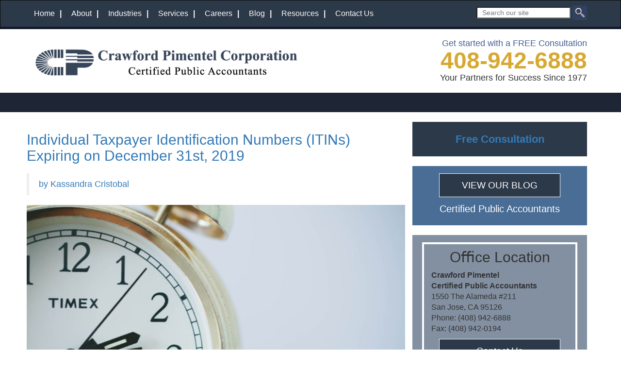

--- FILE ---
content_type: text/html; charset=UTF-8
request_url: https://www.crawfordpimentel.com/tag/identification-number/
body_size: 10890
content:
<!DOCTYPE html>

<!--[if IE 7]>

<html class="ie ie7" lang="en-US">

<![endif]-->

<!--[if IE 8]>

<html class="ie ie8" lang="en-US">

<![endif]-->

<!--[if !(IE 7) & !(IE 8)]><!-->

<html lang="en-US">

    <!--<![endif]-->

    <head>

        <meta charset="UTF-8">

        <meta name="viewport" content="width=device-width">

        <title>Identification Number Archives - Crawford Pimentel Corporation</title>

        <link rel="profile" href="http://gmpg.org/xfn/11">

        <link rel="pingback" href="https://www.crawfordpimentel.com/xmlrpc.php">	
<script src="//ajax.googleapis.com/ajax/libs/jquery/2.2.0/jquery.min.js"></script>
<meta name="viewport" content="width=device-width, initial-scale=1">
	<script>
  $(function() {
    $('a[href*="#"]:not([href="#"])').click(function() {
      if (location.pathname.replace(/^\//,'') == this.pathname.replace(/^\//,'') && location.hostname == this.hostname) {
        var target = $(this.hash);
        target = target.length ? target : $('[name=' + this.hash.slice(1) +']');
        if (target.length) {
          $('html, body').animate({
            scrollTop: target.offset().top
          }, 1000);
          return false;
        }
      }
    });
  });
	</script>
<script>
 
$(document).ready(function(){
    $("#subclick").click(function(){
        $(".subclick-con").slideToggle();
    });

 $("#subclick1").click(function(){
        $(".resume").slideToggle();
    });

});

</script>


        <meta name='robots' content='index, follow, max-image-preview:large, max-snippet:-1, max-video-preview:-1' />

	<!-- This site is optimized with the Yoast SEO plugin v19.14 - https://yoast.com/wordpress/plugins/seo/ -->
	<link rel="canonical" href="https://www.crawfordpimentel.com/tag/identification-number/" />
	<meta property="og:locale" content="en_US" />
	<meta property="og:type" content="article" />
	<meta property="og:title" content="Identification Number Archives - Crawford Pimentel Corporation" />
	<meta property="og:url" content="https://www.crawfordpimentel.com/tag/identification-number/" />
	<meta property="og:site_name" content="Crawford Pimentel Corporation" />
	<meta name="twitter:card" content="summary_large_image" />
	<meta name="twitter:site" content="@cpcoCPA" />
	<script type="application/ld+json" class="yoast-schema-graph">{"@context":"https://schema.org","@graph":[{"@type":"CollectionPage","@id":"https://www.crawfordpimentel.com/tag/identification-number/","url":"https://www.crawfordpimentel.com/tag/identification-number/","name":"Identification Number Archives - Crawford Pimentel Corporation","isPartOf":{"@id":"https://www.crawfordpimentel.com/#website"},"breadcrumb":{"@id":"https://www.crawfordpimentel.com/tag/identification-number/#breadcrumb"},"inLanguage":"en-US"},{"@type":"BreadcrumbList","@id":"https://www.crawfordpimentel.com/tag/identification-number/#breadcrumb","itemListElement":[{"@type":"ListItem","position":1,"name":"Home","item":"https://www.crawfordpimentel.com/"},{"@type":"ListItem","position":2,"name":"Identification Number"}]},{"@type":"WebSite","@id":"https://www.crawfordpimentel.com/#website","url":"https://www.crawfordpimentel.com/","name":"Crawford Pimentel Corporation","description":"Certified Public Accountants","publisher":{"@id":"https://www.crawfordpimentel.com/#organization"},"potentialAction":[{"@type":"SearchAction","target":{"@type":"EntryPoint","urlTemplate":"https://www.crawfordpimentel.com/?s={search_term_string}"},"query-input":"required name=search_term_string"}],"inLanguage":"en-US"},{"@type":"Organization","@id":"https://www.crawfordpimentel.com/#organization","name":"Crawford Pimentel Corporation","url":"https://www.crawfordpimentel.com/","logo":{"@type":"ImageObject","inLanguage":"en-US","@id":"https://www.crawfordpimentel.com/#/schema/logo/image/","url":"http://www.crawfordpimentel.com/wp-content/uploads/2022/12/whiteboxCP1.jpg","contentUrl":"http://www.crawfordpimentel.com/wp-content/uploads/2022/12/whiteboxCP1.jpg","width":236,"height":236,"caption":"Crawford Pimentel Corporation"},"image":{"@id":"https://www.crawfordpimentel.com/#/schema/logo/image/"},"sameAs":["https://www.facebook.com/Crawford-Pimentel-Corporation-152898611430601/","https://twitter.com/cpcoCPA"]}]}</script>
	<!-- / Yoast SEO plugin. -->


<link rel='dns-prefetch' href='//cdnjs.cloudflare.com' />
<link rel='dns-prefetch' href='//oss.maxcdn.com' />
<link rel='dns-prefetch' href='//www.googletagmanager.com' />
<link rel='dns-prefetch' href='//fonts.googleapis.com' />
<link rel='dns-prefetch' href='//maxcdn.bootstrapcdn.com' />
<link rel="alternate" type="application/rss+xml" title="Crawford Pimentel Corporation &raquo; Feed" href="https://www.crawfordpimentel.com/feed/" />
<link rel="alternate" type="application/rss+xml" title="Crawford Pimentel Corporation &raquo; Identification Number Tag Feed" href="https://www.crawfordpimentel.com/tag/identification-number/feed/" />
<script type="text/javascript">
window._wpemojiSettings = {"baseUrl":"https:\/\/s.w.org\/images\/core\/emoji\/14.0.0\/72x72\/","ext":".png","svgUrl":"https:\/\/s.w.org\/images\/core\/emoji\/14.0.0\/svg\/","svgExt":".svg","source":{"concatemoji":"https:\/\/www.crawfordpimentel.com\/wp-includes\/js\/wp-emoji-release.min.js?ver=6.2.2"}};
/*! This file is auto-generated */
!function(e,a,t){var n,r,o,i=a.createElement("canvas"),p=i.getContext&&i.getContext("2d");function s(e,t){p.clearRect(0,0,i.width,i.height),p.fillText(e,0,0);e=i.toDataURL();return p.clearRect(0,0,i.width,i.height),p.fillText(t,0,0),e===i.toDataURL()}function c(e){var t=a.createElement("script");t.src=e,t.defer=t.type="text/javascript",a.getElementsByTagName("head")[0].appendChild(t)}for(o=Array("flag","emoji"),t.supports={everything:!0,everythingExceptFlag:!0},r=0;r<o.length;r++)t.supports[o[r]]=function(e){if(p&&p.fillText)switch(p.textBaseline="top",p.font="600 32px Arial",e){case"flag":return s("\ud83c\udff3\ufe0f\u200d\u26a7\ufe0f","\ud83c\udff3\ufe0f\u200b\u26a7\ufe0f")?!1:!s("\ud83c\uddfa\ud83c\uddf3","\ud83c\uddfa\u200b\ud83c\uddf3")&&!s("\ud83c\udff4\udb40\udc67\udb40\udc62\udb40\udc65\udb40\udc6e\udb40\udc67\udb40\udc7f","\ud83c\udff4\u200b\udb40\udc67\u200b\udb40\udc62\u200b\udb40\udc65\u200b\udb40\udc6e\u200b\udb40\udc67\u200b\udb40\udc7f");case"emoji":return!s("\ud83e\udef1\ud83c\udffb\u200d\ud83e\udef2\ud83c\udfff","\ud83e\udef1\ud83c\udffb\u200b\ud83e\udef2\ud83c\udfff")}return!1}(o[r]),t.supports.everything=t.supports.everything&&t.supports[o[r]],"flag"!==o[r]&&(t.supports.everythingExceptFlag=t.supports.everythingExceptFlag&&t.supports[o[r]]);t.supports.everythingExceptFlag=t.supports.everythingExceptFlag&&!t.supports.flag,t.DOMReady=!1,t.readyCallback=function(){t.DOMReady=!0},t.supports.everything||(n=function(){t.readyCallback()},a.addEventListener?(a.addEventListener("DOMContentLoaded",n,!1),e.addEventListener("load",n,!1)):(e.attachEvent("onload",n),a.attachEvent("onreadystatechange",function(){"complete"===a.readyState&&t.readyCallback()})),(e=t.source||{}).concatemoji?c(e.concatemoji):e.wpemoji&&e.twemoji&&(c(e.twemoji),c(e.wpemoji)))}(window,document,window._wpemojiSettings);
</script>
<style type="text/css">
img.wp-smiley,
img.emoji {
	display: inline !important;
	border: none !important;
	box-shadow: none !important;
	height: 1em !important;
	width: 1em !important;
	margin: 0 0.07em !important;
	vertical-align: -0.1em !important;
	background: none !important;
	padding: 0 !important;
}
</style>
	<style id='wp-block-library-inline-css' type='text/css'>
:root{--wp-admin-theme-color:#007cba;--wp-admin-theme-color--rgb:0,124,186;--wp-admin-theme-color-darker-10:#006ba1;--wp-admin-theme-color-darker-10--rgb:0,107,161;--wp-admin-theme-color-darker-20:#005a87;--wp-admin-theme-color-darker-20--rgb:0,90,135;--wp-admin-border-width-focus:2px;--wp-block-synced-color:#7a00df;--wp-block-synced-color--rgb:122,0,223}@media (-webkit-min-device-pixel-ratio:2),(min-resolution:192dpi){:root{--wp-admin-border-width-focus:1.5px}}.wp-element-button{cursor:pointer}:root{--wp--preset--font-size--normal:16px;--wp--preset--font-size--huge:42px}:root .has-very-light-gray-background-color{background-color:#eee}:root .has-very-dark-gray-background-color{background-color:#313131}:root .has-very-light-gray-color{color:#eee}:root .has-very-dark-gray-color{color:#313131}:root .has-vivid-green-cyan-to-vivid-cyan-blue-gradient-background{background:linear-gradient(135deg,#00d084,#0693e3)}:root .has-purple-crush-gradient-background{background:linear-gradient(135deg,#34e2e4,#4721fb 50%,#ab1dfe)}:root .has-hazy-dawn-gradient-background{background:linear-gradient(135deg,#faaca8,#dad0ec)}:root .has-subdued-olive-gradient-background{background:linear-gradient(135deg,#fafae1,#67a671)}:root .has-atomic-cream-gradient-background{background:linear-gradient(135deg,#fdd79a,#004a59)}:root .has-nightshade-gradient-background{background:linear-gradient(135deg,#330968,#31cdcf)}:root .has-midnight-gradient-background{background:linear-gradient(135deg,#020381,#2874fc)}.has-regular-font-size{font-size:1em}.has-larger-font-size{font-size:2.625em}.has-normal-font-size{font-size:var(--wp--preset--font-size--normal)}.has-huge-font-size{font-size:var(--wp--preset--font-size--huge)}.has-text-align-center{text-align:center}.has-text-align-left{text-align:left}.has-text-align-right{text-align:right}#end-resizable-editor-section{display:none}.aligncenter{clear:both}.items-justified-left{justify-content:flex-start}.items-justified-center{justify-content:center}.items-justified-right{justify-content:flex-end}.items-justified-space-between{justify-content:space-between}.screen-reader-text{clip:rect(1px,1px,1px,1px);word-wrap:normal!important;border:0;-webkit-clip-path:inset(50%);clip-path:inset(50%);height:1px;margin:-1px;overflow:hidden;padding:0;position:absolute;width:1px}.screen-reader-text:focus{clip:auto!important;background-color:#ddd;-webkit-clip-path:none;clip-path:none;color:#444;display:block;font-size:1em;height:auto;left:5px;line-height:normal;padding:15px 23px 14px;text-decoration:none;top:5px;width:auto;z-index:100000}html :where(.has-border-color){border-style:solid}html :where([style*=border-top-color]){border-top-style:solid}html :where([style*=border-right-color]){border-right-style:solid}html :where([style*=border-bottom-color]){border-bottom-style:solid}html :where([style*=border-left-color]){border-left-style:solid}html :where([style*=border-width]){border-style:solid}html :where([style*=border-top-width]){border-top-style:solid}html :where([style*=border-right-width]){border-right-style:solid}html :where([style*=border-bottom-width]){border-bottom-style:solid}html :where([style*=border-left-width]){border-left-style:solid}html :where(img[class*=wp-image-]){height:auto;max-width:100%}figure{margin:0 0 1em}html :where(.is-position-sticky){--wp-admin--admin-bar--position-offset:var(--wp-admin--admin-bar--height,0px)}@media screen and (max-width:600px){html :where(.is-position-sticky){--wp-admin--admin-bar--position-offset:0px}}
</style>
<link rel='stylesheet' id='classic-theme-styles-css' href='https://www.crawfordpimentel.com/wp-includes/css/classic-themes.min.css?ver=6.2.2' type='text/css' media='all' />
<link rel='stylesheet' id='bootsstrap minified style-css' href='https://www.crawfordpimentel.com/wp-content/themes/erik/css/bootstrap.min.css?ver=6.2.2' type='text/css' media='all' />
<link rel='stylesheet' id='custom style-css' href='https://www.crawfordpimentel.com/wp-content/themes/erik/css/custom-style.css?ver=6.2.2' type='text/css' media='all' />
<link rel='stylesheet' id='google api fonts-css' href='//fonts.googleapis.com/css?family=Droid+Serif%3A400%2C700%2C700italic%2C400italic&#038;ver=6.2.2' type='text/css' media='all' />
<link rel='stylesheet' id='bootstrap font awosome-css' href='//maxcdn.bootstrapcdn.com/font-awesome/4.5.0/css/font-awesome.min.css?ver=6.2.2' type='text/css' media='all' />
<link rel='stylesheet' id='font awosome-css' href='//fonts.googleapis.com/css?family=PT+Sans%3A400%2C700&#038;ver=6.2.2' type='text/css' media='all' />
<script type='text/javascript' src='https://www.crawfordpimentel.com/wp-includes/js/jquery/jquery.min.js?ver=3.6.4' id='jquery-core-js'></script>
<script type='text/javascript' src='https://www.crawfordpimentel.com/wp-includes/js/jquery/jquery-migrate.min.js?ver=3.4.0' id='jquery-migrate-js'></script>
<script type='text/javascript' src='https://www.crawfordpimentel.com/wp-content/themes/erik/js/bootstrap.min.js?ver=6.2.2' id='jquery bootstrap minified-js'></script>
<script type='text/javascript' src='//cdnjs.cloudflare.com/ajax/libs/bootstrap-select/1.10.0/js/bootstrap-select.min.js?ver=6.2.2' id='bootstrap select minified-js'></script>
<!--[if lt IE 9]>
<script type='text/javascript' src='https://oss.maxcdn.com/libs/html5shiv/3.7.0/html5shiv.js?ver=6.2.2' id='html5-ie-js'></script>
<![endif]-->
<!--[if lt IE 9]>
<script type='text/javascript' src='https://oss.maxcdn.com/libs/respond.js/1.4.2/respond.min.js?ver=6.2.2' id='respond-min-ie-js'></script>
<![endif]-->

<!-- Google tag (gtag.js) snippet added by Site Kit -->

<!-- Google Analytics snippet added by Site Kit -->
<script type='text/javascript' src='https://www.googletagmanager.com/gtag/js?id=GT-NB972QQZ' id='google_gtagjs-js' async></script>
<script type='text/javascript' id='google_gtagjs-js-after'>
window.dataLayer = window.dataLayer || [];function gtag(){dataLayer.push(arguments);}
gtag("set","linker",{"domains":["www.crawfordpimentel.com"]});
gtag("js", new Date());
gtag("set", "developer_id.dZTNiMT", true);
gtag("config", "GT-NB972QQZ");
</script>

<!-- End Google tag (gtag.js) snippet added by Site Kit -->
<script type='text/javascript' id='ai-js-js-extra'>
/* <![CDATA[ */
var MyAjax = {"ajaxurl":"https:\/\/www.crawfordpimentel.com\/wp-admin\/admin-ajax.php","security":"232ceba61a"};
/* ]]> */
</script>
<script type='text/javascript' src='https://www.crawfordpimentel.com/wp-content/plugins/advanced-iframe/js/ai.min.js?ver=746390' id='ai-js-js'></script>
<link rel="https://api.w.org/" href="https://www.crawfordpimentel.com/wp-json/" /><link rel="alternate" type="application/json" href="https://www.crawfordpimentel.com/wp-json/wp/v2/tags/86" /><link rel="EditURI" type="application/rsd+xml" title="RSD" href="https://www.crawfordpimentel.com/xmlrpc.php?rsd" />
<link rel="wlwmanifest" type="application/wlwmanifest+xml" href="https://www.crawfordpimentel.com/wp-includes/wlwmanifest.xml" />
<meta name="generator" content="WordPress 6.2.2" />
<meta name="generator" content="Site Kit by Google 1.128.1" /><!-- Markup (JSON-LD) structured in schema.org ver.4.8.1 START -->
<!-- Markup (JSON-LD) structured in schema.org END -->
<link rel="icon" href="https://www.crawfordpimentel.com/wp-content/uploads/2016/09/cropped-logo1-32x32.png" sizes="32x32" />
<link rel="icon" href="https://www.crawfordpimentel.com/wp-content/uploads/2016/09/cropped-logo1-192x192.png" sizes="192x192" />
<link rel="apple-touch-icon" href="https://www.crawfordpimentel.com/wp-content/uploads/2016/09/cropped-logo1-180x180.png" />
<meta name="msapplication-TileImage" content="https://www.crawfordpimentel.com/wp-content/uploads/2016/09/cropped-logo1-270x270.png" />
<style id="sccss">/* Enter Your Custom CSS Here */
.byline_wrap {  display: none;}
div.wpcf7-validation-errors, div.wpcf7-mail-sent-ok {
  color: #8290a1;
}
.scroll-part2 a {
  display: none;
}

input#searchsubmit {background:url(http://www.crawfordpimentel.com/wp-content/themes/erik/images/searchFormDesignSubmit.gif)  center 5px !important;border:none;; height:30px;  border:one; text-indent:-333px; }

#pricetbl th.lcol div {
    border-right: 3px solid #252c3a;
    padding-top: 15px;
    text-align:center;
}

#pricetbl th {
    color: white;
    background-color: #37465A;
    font-weight: normal;
    width: 25%;
    border: 7px solid #e1e1e1;
    background-image: url(http://crawfordpimentel.com/images/serviceheader.jpg);
    background-position: top left;
    text-align:center;
}

#pricetbl td .lcol {
    margin-left: 15px;
    font-size: 13px;
    border-left: 4px solid #e6e6e6;
    padding-top: 15px;
}

#pricetbl td div {
    text-align: center;
    border: 2px solid #e6e6e6;
    border-top: none;
    font-size: 16px;
    height: 60px;
    border-bottom: 4px solid #e6e6e6;
}

#pricetbl td .mcol {
    padding-top: 15px;
}

#pricetbl {margin:10px 0 20px 0;}

#pricetbl td .rcol {
    padding-top: 15px;
    margin-right: 15px;
    border-right: 4px solid #e6e6e6;
}



.resume{display:none;}
.scroll-part {
    display: none;
}

.btn-group.bootstrap-select.selectnav {
    display: none;
}
@media screen and (max-width:1200px){
.col-md-5.col-sm-5 {
    width: 65%;
}
}

@media screen and (max-width:991px){
    img.alignnone.wp-image-398.size-medium {
    width: 100%;
    height: auto;
    max-width: 200px;
}

.col-md-5.col-sm-5 {
    width: 65%;
}
.team-block p:nth-child(3) {

    padding-left: 10px;
}
.team-block p:nth-child(3) a {display:block !important;}  
  .team-block .p1 {

    padding-left: 10px;
}
.team-block .p1 a {display:block !important;}
  
}

@media screen and (max-width:991px){
    .col-md-4.col-sm-4 img  {width:100%; height:auto; max-width:200px;}}

@media screen and (max-width:420px){
    .team-block a,  .team-block img {width:100%; max-width:420px !important; border:none; margin:0 !important;;  height:auto; float:none;}
    .team-block{padding:20px;}

    }


.msHtmlOverlay h3{font-size:1.4em !important;}
.msHtmlOverlay h2{font-size:1.4em !important;}

@media screen and (max-width:768px){

    .msHtmlOverlay > div:nth-child(1) {
    display: none;
}
}</style>
    </head>



    <body class="archive tag tag-identification-number tag-86">

        <nav class="navbar navbar-inverse nav-wrapper" role="navigation">
            <div class="container">

                <div class="navbar-header">
                    <button type="button" class="navbar-toggle" data-toggle="collapse" data-target="#bs-example-navbar-collapse-1">
                        <span class="sr-only">Toggle navigation</span>
                        <span class="icon-bar"></span>
                        <span class="icon-bar"></span>
                        <span class="icon-bar"></span>
                    </button>
                    <!--<a class="navbar-brand" href="index.html">Start Bootstrap</a>-->
                    <div id="custom-search-input" class="search-header">

                        <div class="input-group">
<form role="search" method="get" id="searchform" action="https://www.crawfordpimentel.com/">
  
        <input style="padding: 0 10px" type="text" value="" name="s" id="s" placeholder="Search our site"  />

        <input type="submit" id="searchsubmit" style="background:url(https://www.crawfordpimentel.com/wp-content/themes/erik/images/searchFormDesignSubmit.gif); width:30px; " value="Search" />


</form>
                           
                        </div>






                    </div>
                </div>


                <div class="collapse navbar-collapse" id="bs-example-navbar-collapse-1">    <ul id="menu-header" class="nav navbar-nav"><li id="menu-item-3" class="menu-item menu-item-type-post_type menu-item-object-page menu-item-home menu-item-3"><a href="https://www.crawfordpimentel.com/">Home</a></li>
<li id="menu-item-156" class="menu-item menu-item-type-post_type menu-item-object-page menu-item-has-children menu-item-156"><a href="https://www.crawfordpimentel.com/about-2/">About</a>
<ul class="sub-menu">
	<li id="menu-item-36" class="menu-item menu-item-type-post_type menu-item-object-page menu-item-36"><a href="https://www.crawfordpimentel.com/meet-the-team/">Meet The Team</a></li>
</ul>
</li>
<li id="menu-item-37" class="menu-item menu-item-type-post_type menu-item-object-page menu-item-37"><a href="https://www.crawfordpimentel.com/clients/">Industries</a></li>
<li id="menu-item-103" class="menu-item menu-item-type-post_type menu-item-object-page menu-item-has-children menu-item-103"><a href="https://www.crawfordpimentel.com/services/">Services</a>
<ul class="sub-menu">
	<li id="menu-item-104" class="menu-item menu-item-type-post_type menu-item-object-page menu-item-104"><a href="https://www.crawfordpimentel.com/services/certified-public-accounting/">Certified Public Accounting</a></li>
	<li id="menu-item-105" class="menu-item menu-item-type-post_type menu-item-object-page menu-item-105"><a href="https://www.crawfordpimentel.com/services/general-ledger-accounting/">General Ledger Accounting</a></li>
	<li id="menu-item-106" class="menu-item menu-item-type-post_type menu-item-object-page menu-item-106"><a href="https://www.crawfordpimentel.com/services/information-technology-services/">Information Technology Services</a></li>
</ul>
</li>
<li id="menu-item-9119" class="menu-item menu-item-type-post_type menu-item-object-page menu-item-has-children menu-item-9119"><a href="https://www.crawfordpimentel.com/careers/">Careers</a>
<ul class="sub-menu">
	<li id="menu-item-9423" class="menu-item menu-item-type-post_type menu-item-object-page menu-item-9423"><a href="https://www.crawfordpimentel.com/careers/staff-accountant/">Staff Accountant – Hybrid</a></li>
	<li id="menu-item-9592" class="menu-item menu-item-type-post_type menu-item-object-page menu-item-9592"><a href="https://www.crawfordpimentel.com/careers/full-charge-bookkeeper/">Full Charge Bookkeeper</a></li>
</ul>
</li>
<li id="menu-item-237" class="menu-item menu-item-type-post_type menu-item-object-page current_page_parent menu-item-237"><a href="https://www.crawfordpimentel.com/blog/">Blog</a></li>
<li id="menu-item-172" class="menu-item menu-item-type-custom menu-item-object-custom menu-item-has-children menu-item-172"><a href="#">Resources</a>
<ul class="sub-menu">
	<li id="menu-item-228" class="menu-item menu-item-type-post_type menu-item-object-page menu-item-228"><a href="https://www.crawfordpimentel.com/helpful-links/">Helpful Links</a></li>
	<li id="menu-item-231" class="menu-item menu-item-type-post_type menu-item-object-page menu-item-231"><a href="https://www.crawfordpimentel.com/monthly-tax-alert/">Monthly Tax Alert</a></li>
	<li id="menu-item-230" class="menu-item menu-item-type-post_type menu-item-object-page menu-item-230"><a href="https://www.crawfordpimentel.com/tax-event-calendar/">Tax Event Calendar</a></li>
	<li id="menu-item-578" class="menu-item menu-item-type-post_type menu-item-object-page menu-item-578"><a href="https://www.crawfordpimentel.com/tax-forms-library/">Tax Forms Library</a></li>
	<li id="menu-item-229" class="menu-item menu-item-type-post_type menu-item-object-page menu-item-229"><a href="https://www.crawfordpimentel.com/calculators/">Calculators</a></li>
</ul>
</li>
<li id="menu-item-127" class="menu-item menu-item-type-post_type menu-item-object-page menu-item-127"><a href="https://www.crawfordpimentel.com/contact-us/">Contact Us</a></li>
</ul></div><script>    jQuery(document).ready(function () {        jQuery("#menu-header ul.sub-menu").each(function () {            var objAttrParent = jQuery(this).parent().find('a:first');            jQuery(objAttrParent).append('<b class="caret"></b>');            jQuery(this).removeClass('sub-menu');            jQuery(this).addClass('dropdown-menu');            var objAttr = jQuery(this).parent().find('a');            jQuery(objAttr).addClass('dropdown-toggle');            jQuery(objAttr).attr('data-toggle', 'dropdown');            jQuery(this).children().each(function () {                jQuery(this).find('a').removeAttr('data-toggle');                jQuery(this).find('a').removeClass('dropdown-toggle');            });        });    });</script>            </div>
        </nav>


       

           
               <div class="header-page-wrap">
                <div class="container">
                    <div class="caption-top">
                        <div class="row">
                            <div class="col-md-6 col-sm-6">
                                <div class="caption-left">
                                    <a href="http://www.crawfordpimentel.com"><img src="https://www.crawfordpimentel.com/wp-content/themes/erik/images/logo1.png" alt="" /></a>
                                </div>
                            </div> 
                            <div class="col-md-6 col-sm-6"> 
                                <div class="caption-right pull-right">
                                    <h3>Get started with a FREE Consultation</h3>
                                    <h1><a href="tel:408-942-6888" style="color:#d7a933; text-decoration: none; font-weight: bold;">408-942-6888</a></h1>
                                    <h4>Your Partners for Success Since 1977</h4>
                                </div>
                            </div> 
                        </div>  
                    </div>
                </div>
            </div>
            
                <div class="header-title-wrap">  
                    <div class="container">
                        <h1></h1>
                    </div>
                </div>

                    
        <div class="container">
                        <div class="row body-cont-wrapp"><div class="col-md-8 col-sm-7 col-md-push-0 ">
    <div class="row">
        <div class="right-wrapp">

             

                    
<a href="https://www.crawfordpimentel.com/blog/individual-taxpayer-identification-numbers-itins-expiring-on-december-31st-2019/"> <h2>Individual Taxpayer Identification Numbers (ITINs) Expiring on December 31st, 2019</h2></a>

<div class="post_info byline_wrap">
    <span class="author_images_wrap">
        <img alt='' src='https://secure.gravatar.com/avatar/?s=96&#038;d=mm&#038;r=g' srcset='https://secure.gravatar.com/avatar/?s=192&#038;d=mm&#038;r=g 2x' class='avatar avatar-96 photo avatar-default' height='96' width='96' loading='lazy' decoding='async'/>         
    </span>
    <span class="post-byline">Posted By CPCO | Posted on: August 23, 2019</span>
</div>
<div style="clear:both; padding:5px;"></div>

<blockquote class="wp-block-quote"><p><a href="http://www.crawfordpimentel.com/kassandra-r-cristobal/">by Kassandra Cristobal</a></p></blockquote>



<figure class="wp-block-image"><img decoding="async" width="1024" height="683" src="http://www.crawfordpimentel.com/wp-content/uploads/2019/08/sonja-langford-eIkbSc3SDtI-unsplash-1024x683.jpg" alt="" class="wp-image-2584" srcset="https://www.crawfordpimentel.com/wp-content/uploads/2019/08/sonja-langford-eIkbSc3SDtI-unsplash-1024x683.jpg 1024w, https://www.crawfordpimentel.com/wp-content/uploads/2019/08/sonja-langford-eIkbSc3SDtI-unsplash-300x200.jpg 300w, https://www.crawfordpimentel.com/wp-content/uploads/2019/08/sonja-langford-eIkbSc3SDtI-unsplash-768x512.jpg 768w" sizes="(max-width: 1024px) 100vw, 1024px" /></figure>



<p>Do you have an <strong>Individual Taxpayer Identification Number (ITIN)</strong>? If so, it may be expiring soon.</p>



<p>All ITINs not used on a federal tax return at least once in the last three years will expire on December 31, 2019. In addition, ITINS issued before 2013 with middle digits of 83, 84, 85, 86, or 87 (Example: 9XX-83-XXXX) will expire at the end of the year.  </p>



<p>The Internal Revenue Service (IRS) is encouraging taxpayers to submit their renewal applications early in order to avoid refund and processing delays in 2020. Taxpayers can renew their ITIN by completing a Federal Form W-7 and mailing it to the address listed on the form&#8217;s instructions with any required documentation. You can find the form <a href="https://www.irs.gov/forms-pubs/about-form-w-7">here</a>.</p>



<p><strong>What is an ITIN?</strong></p>



<p>An Individual Taxpayer Identification Number (ITIN) is a tax processing number assigned to individuals who do not have, or are not eligible&nbsp;to obtain, a Social Security number (SSN).  Typically, only United States citizens and those non-citizens who are authorized to work in the U.S. receive SSNs. </p>



<p><strong>For more information, visit the IRS&#8217;s Individual Taxpayer Identification Number </strong><a href="https://www.irs.gov/individuals/individual-taxpayer-identification-number"><strong>web-page</strong></a><strong>.</strong></p>



                
        </div>
    </div>
</div>

<div  class="col-md-4 col-sm-5">

    <div class="contact-wrapp">			<div class="textwidget"><p><a href="https://www.crawfordpimentel.com/free-consultation/">Free Consultation</a></p>
</div>
		</div>
    <div class="blog-link">			<div class="textwidget"><a href="//www.crawfordpimentel.com/blog/" class="vv-ew">VIEW OUR BLOG</a>
<div style="font-size:20px; padding:10px 0; color:#fff;">Certiﬁed Public Accountants</div></div>
		</div><div class="office-location">			<div class="textwidget"><h2>Oﬃce Location</h2>
<div class="lo-location">
<b>Crawford Pimentel</b><br>
<b>Certiﬁed Public Accountants</b><br>
1550 The Alameda #211<br>
San Jose, CA 95126<br>
Phone: (408) 942-6888<br>
Fax: (408) 942-0194<br>
</div>
<a href="http://www.crawfordpimentel.com/contact-us/" class="vv-ew">Contact Us</a>
</div>
		</div>
    
</div>


</div>

</div>

</div>

<div class="container">
    
        <div class="badges">
        <div class="row">
                        
        </div>
    </div>
   
    
</div>



<footer>

    <div class="container">

       
        <div class="f-left">
<!--<p>2026 Crawford Pimentel Coroporation Certiﬁed Public Accountants<br>San Jose CA CPA Firm | Design & Development By: <a href="http://www.mediasmack.com" target="_blank"><img style="max-width:100px; position: relative; top: -2px;" src="http://www.crawfordpimentel.com/wp-content/uploads/2016/10/logonew.png" alt="media smack"/></a></p>-->
<p>&copy;2026 Crawford Pimentel Corporation Certiﬁed Public Accountants<br>San Jose CA CPA Firm<br><a href="/privacy-policy/">Privacy Policy</a></p>

        </div>

    <div class="f-right">
<p>Phone: (408) 942-6888 <br>Fax: (408) 942-0194</p>

    </div>
       

    </div>
</footer>

<a style="display:none;" title="Google Analytics Alternative" href="http://clicky.com/101012089"><img alt="Google Analytics Alternative" src="//static.getclicky.com/media/links/badge.gif" border="0" /></a>
<script src="//static.getclicky.com/js" type="text/javascript"></script>
<script type="text/javascript">try{ clicky.init(101012089); }catch(e){}</script>
<noscript><p><img alt="Clicky" width="1" height="1" src="//in.getclicky.com/101012089ns.gif" /></p></noscript>
<style id='wp-block-quote-inline-css' type='text/css'>
.wp-block-quote{box-sizing:border-box;overflow-wrap:break-word}.wp-block-quote.is-large:where(:not(.is-style-plain)),.wp-block-quote.is-style-large:where(:not(.is-style-plain)){margin-bottom:1em;padding:0 1em}.wp-block-quote.is-large:where(:not(.is-style-plain)) p,.wp-block-quote.is-style-large:where(:not(.is-style-plain)) p{font-size:1.5em;font-style:italic;line-height:1.6}.wp-block-quote.is-large:where(:not(.is-style-plain)) cite,.wp-block-quote.is-large:where(:not(.is-style-plain)) footer,.wp-block-quote.is-style-large:where(:not(.is-style-plain)) cite,.wp-block-quote.is-style-large:where(:not(.is-style-plain)) footer{font-size:1.125em;text-align:right}
</style>
<style id='wp-block-image-inline-css' type='text/css'>
.wp-block-image img{height:auto;max-width:100%;vertical-align:bottom}.wp-block-image img,.wp-block-image.has-custom-border img{box-sizing:border-box}.wp-block-image.aligncenter{text-align:center}.wp-block-image.alignfull img,.wp-block-image.alignwide img{height:auto;width:100%}.wp-block-image .aligncenter,.wp-block-image .alignleft,.wp-block-image .alignright,.wp-block-image.aligncenter,.wp-block-image.alignleft,.wp-block-image.alignright{display:table}.wp-block-image .aligncenter>figcaption,.wp-block-image .alignleft>figcaption,.wp-block-image .alignright>figcaption,.wp-block-image.aligncenter>figcaption,.wp-block-image.alignleft>figcaption,.wp-block-image.alignright>figcaption{caption-side:bottom;display:table-caption}.wp-block-image .alignleft{float:left;margin:.5em 1em .5em 0}.wp-block-image .alignright{float:right;margin:.5em 0 .5em 1em}.wp-block-image .aligncenter{margin-left:auto;margin-right:auto}.wp-block-image figcaption{margin-bottom:1em;margin-top:.5em}.wp-block-image .is-style-rounded img,.wp-block-image.is-style-circle-mask img,.wp-block-image.is-style-rounded img{border-radius:9999px}@supports ((-webkit-mask-image:none) or (mask-image:none)) or (-webkit-mask-image:none){.wp-block-image.is-style-circle-mask img{border-radius:0;-webkit-mask-image:url('data:image/svg+xml;utf8,<svg viewBox="0 0 100 100" xmlns="http://www.w3.org/2000/svg"><circle cx="50" cy="50" r="50"/></svg>');mask-image:url('data:image/svg+xml;utf8,<svg viewBox="0 0 100 100" xmlns="http://www.w3.org/2000/svg"><circle cx="50" cy="50" r="50"/></svg>');mask-mode:alpha;-webkit-mask-position:center;mask-position:center;-webkit-mask-repeat:no-repeat;mask-repeat:no-repeat;-webkit-mask-size:contain;mask-size:contain}}.wp-block-image :where(.has-border-color){border-style:solid}.wp-block-image :where([style*=border-top-color]){border-top-style:solid}.wp-block-image :where([style*=border-right-color]){border-right-style:solid}.wp-block-image :where([style*=border-bottom-color]){border-bottom-style:solid}.wp-block-image :where([style*=border-left-color]){border-left-style:solid}.wp-block-image :where([style*=border-width]){border-style:solid}.wp-block-image :where([style*=border-top-width]){border-top-style:solid}.wp-block-image :where([style*=border-right-width]){border-right-style:solid}.wp-block-image :where([style*=border-bottom-width]){border-bottom-style:solid}.wp-block-image :where([style*=border-left-width]){border-left-style:solid}.wp-block-image figure{margin:0}
</style>
<style id='wp-block-paragraph-inline-css' type='text/css'>
.is-small-text{font-size:.875em}.is-regular-text{font-size:1em}.is-large-text{font-size:2.25em}.is-larger-text{font-size:3em}.has-drop-cap:not(:focus):first-letter{float:left;font-size:8.4em;font-style:normal;font-weight:100;line-height:.68;margin:.05em .1em 0 0;text-transform:uppercase}body.rtl .has-drop-cap:not(:focus):first-letter{float:none;margin-left:.1em}p.has-drop-cap.has-background{overflow:hidden}p.has-background{padding:1.25em 2.375em}:where(p.has-text-color:not(.has-link-color)) a{color:inherit}
</style>
<style id='global-styles-inline-css' type='text/css'>
body{--wp--preset--color--black: #000000;--wp--preset--color--cyan-bluish-gray: #abb8c3;--wp--preset--color--white: #ffffff;--wp--preset--color--pale-pink: #f78da7;--wp--preset--color--vivid-red: #cf2e2e;--wp--preset--color--luminous-vivid-orange: #ff6900;--wp--preset--color--luminous-vivid-amber: #fcb900;--wp--preset--color--light-green-cyan: #7bdcb5;--wp--preset--color--vivid-green-cyan: #00d084;--wp--preset--color--pale-cyan-blue: #8ed1fc;--wp--preset--color--vivid-cyan-blue: #0693e3;--wp--preset--color--vivid-purple: #9b51e0;--wp--preset--gradient--vivid-cyan-blue-to-vivid-purple: linear-gradient(135deg,rgba(6,147,227,1) 0%,rgb(155,81,224) 100%);--wp--preset--gradient--light-green-cyan-to-vivid-green-cyan: linear-gradient(135deg,rgb(122,220,180) 0%,rgb(0,208,130) 100%);--wp--preset--gradient--luminous-vivid-amber-to-luminous-vivid-orange: linear-gradient(135deg,rgba(252,185,0,1) 0%,rgba(255,105,0,1) 100%);--wp--preset--gradient--luminous-vivid-orange-to-vivid-red: linear-gradient(135deg,rgba(255,105,0,1) 0%,rgb(207,46,46) 100%);--wp--preset--gradient--very-light-gray-to-cyan-bluish-gray: linear-gradient(135deg,rgb(238,238,238) 0%,rgb(169,184,195) 100%);--wp--preset--gradient--cool-to-warm-spectrum: linear-gradient(135deg,rgb(74,234,220) 0%,rgb(151,120,209) 20%,rgb(207,42,186) 40%,rgb(238,44,130) 60%,rgb(251,105,98) 80%,rgb(254,248,76) 100%);--wp--preset--gradient--blush-light-purple: linear-gradient(135deg,rgb(255,206,236) 0%,rgb(152,150,240) 100%);--wp--preset--gradient--blush-bordeaux: linear-gradient(135deg,rgb(254,205,165) 0%,rgb(254,45,45) 50%,rgb(107,0,62) 100%);--wp--preset--gradient--luminous-dusk: linear-gradient(135deg,rgb(255,203,112) 0%,rgb(199,81,192) 50%,rgb(65,88,208) 100%);--wp--preset--gradient--pale-ocean: linear-gradient(135deg,rgb(255,245,203) 0%,rgb(182,227,212) 50%,rgb(51,167,181) 100%);--wp--preset--gradient--electric-grass: linear-gradient(135deg,rgb(202,248,128) 0%,rgb(113,206,126) 100%);--wp--preset--gradient--midnight: linear-gradient(135deg,rgb(2,3,129) 0%,rgb(40,116,252) 100%);--wp--preset--duotone--dark-grayscale: url('#wp-duotone-dark-grayscale');--wp--preset--duotone--grayscale: url('#wp-duotone-grayscale');--wp--preset--duotone--purple-yellow: url('#wp-duotone-purple-yellow');--wp--preset--duotone--blue-red: url('#wp-duotone-blue-red');--wp--preset--duotone--midnight: url('#wp-duotone-midnight');--wp--preset--duotone--magenta-yellow: url('#wp-duotone-magenta-yellow');--wp--preset--duotone--purple-green: url('#wp-duotone-purple-green');--wp--preset--duotone--blue-orange: url('#wp-duotone-blue-orange');--wp--preset--font-size--small: 13px;--wp--preset--font-size--medium: 20px;--wp--preset--font-size--large: 36px;--wp--preset--font-size--x-large: 42px;--wp--preset--spacing--20: 0.44rem;--wp--preset--spacing--30: 0.67rem;--wp--preset--spacing--40: 1rem;--wp--preset--spacing--50: 1.5rem;--wp--preset--spacing--60: 2.25rem;--wp--preset--spacing--70: 3.38rem;--wp--preset--spacing--80: 5.06rem;--wp--preset--shadow--natural: 6px 6px 9px rgba(0, 0, 0, 0.2);--wp--preset--shadow--deep: 12px 12px 50px rgba(0, 0, 0, 0.4);--wp--preset--shadow--sharp: 6px 6px 0px rgba(0, 0, 0, 0.2);--wp--preset--shadow--outlined: 6px 6px 0px -3px rgba(255, 255, 255, 1), 6px 6px rgba(0, 0, 0, 1);--wp--preset--shadow--crisp: 6px 6px 0px rgba(0, 0, 0, 1);}:where(.is-layout-flex){gap: 0.5em;}body .is-layout-flow > .alignleft{float: left;margin-inline-start: 0;margin-inline-end: 2em;}body .is-layout-flow > .alignright{float: right;margin-inline-start: 2em;margin-inline-end: 0;}body .is-layout-flow > .aligncenter{margin-left: auto !important;margin-right: auto !important;}body .is-layout-constrained > .alignleft{float: left;margin-inline-start: 0;margin-inline-end: 2em;}body .is-layout-constrained > .alignright{float: right;margin-inline-start: 2em;margin-inline-end: 0;}body .is-layout-constrained > .aligncenter{margin-left: auto !important;margin-right: auto !important;}body .is-layout-constrained > :where(:not(.alignleft):not(.alignright):not(.alignfull)){max-width: var(--wp--style--global--content-size);margin-left: auto !important;margin-right: auto !important;}body .is-layout-constrained > .alignwide{max-width: var(--wp--style--global--wide-size);}body .is-layout-flex{display: flex;}body .is-layout-flex{flex-wrap: wrap;align-items: center;}body .is-layout-flex > *{margin: 0;}:where(.wp-block-columns.is-layout-flex){gap: 2em;}.has-black-color{color: var(--wp--preset--color--black) !important;}.has-cyan-bluish-gray-color{color: var(--wp--preset--color--cyan-bluish-gray) !important;}.has-white-color{color: var(--wp--preset--color--white) !important;}.has-pale-pink-color{color: var(--wp--preset--color--pale-pink) !important;}.has-vivid-red-color{color: var(--wp--preset--color--vivid-red) !important;}.has-luminous-vivid-orange-color{color: var(--wp--preset--color--luminous-vivid-orange) !important;}.has-luminous-vivid-amber-color{color: var(--wp--preset--color--luminous-vivid-amber) !important;}.has-light-green-cyan-color{color: var(--wp--preset--color--light-green-cyan) !important;}.has-vivid-green-cyan-color{color: var(--wp--preset--color--vivid-green-cyan) !important;}.has-pale-cyan-blue-color{color: var(--wp--preset--color--pale-cyan-blue) !important;}.has-vivid-cyan-blue-color{color: var(--wp--preset--color--vivid-cyan-blue) !important;}.has-vivid-purple-color{color: var(--wp--preset--color--vivid-purple) !important;}.has-black-background-color{background-color: var(--wp--preset--color--black) !important;}.has-cyan-bluish-gray-background-color{background-color: var(--wp--preset--color--cyan-bluish-gray) !important;}.has-white-background-color{background-color: var(--wp--preset--color--white) !important;}.has-pale-pink-background-color{background-color: var(--wp--preset--color--pale-pink) !important;}.has-vivid-red-background-color{background-color: var(--wp--preset--color--vivid-red) !important;}.has-luminous-vivid-orange-background-color{background-color: var(--wp--preset--color--luminous-vivid-orange) !important;}.has-luminous-vivid-amber-background-color{background-color: var(--wp--preset--color--luminous-vivid-amber) !important;}.has-light-green-cyan-background-color{background-color: var(--wp--preset--color--light-green-cyan) !important;}.has-vivid-green-cyan-background-color{background-color: var(--wp--preset--color--vivid-green-cyan) !important;}.has-pale-cyan-blue-background-color{background-color: var(--wp--preset--color--pale-cyan-blue) !important;}.has-vivid-cyan-blue-background-color{background-color: var(--wp--preset--color--vivid-cyan-blue) !important;}.has-vivid-purple-background-color{background-color: var(--wp--preset--color--vivid-purple) !important;}.has-black-border-color{border-color: var(--wp--preset--color--black) !important;}.has-cyan-bluish-gray-border-color{border-color: var(--wp--preset--color--cyan-bluish-gray) !important;}.has-white-border-color{border-color: var(--wp--preset--color--white) !important;}.has-pale-pink-border-color{border-color: var(--wp--preset--color--pale-pink) !important;}.has-vivid-red-border-color{border-color: var(--wp--preset--color--vivid-red) !important;}.has-luminous-vivid-orange-border-color{border-color: var(--wp--preset--color--luminous-vivid-orange) !important;}.has-luminous-vivid-amber-border-color{border-color: var(--wp--preset--color--luminous-vivid-amber) !important;}.has-light-green-cyan-border-color{border-color: var(--wp--preset--color--light-green-cyan) !important;}.has-vivid-green-cyan-border-color{border-color: var(--wp--preset--color--vivid-green-cyan) !important;}.has-pale-cyan-blue-border-color{border-color: var(--wp--preset--color--pale-cyan-blue) !important;}.has-vivid-cyan-blue-border-color{border-color: var(--wp--preset--color--vivid-cyan-blue) !important;}.has-vivid-purple-border-color{border-color: var(--wp--preset--color--vivid-purple) !important;}.has-vivid-cyan-blue-to-vivid-purple-gradient-background{background: var(--wp--preset--gradient--vivid-cyan-blue-to-vivid-purple) !important;}.has-light-green-cyan-to-vivid-green-cyan-gradient-background{background: var(--wp--preset--gradient--light-green-cyan-to-vivid-green-cyan) !important;}.has-luminous-vivid-amber-to-luminous-vivid-orange-gradient-background{background: var(--wp--preset--gradient--luminous-vivid-amber-to-luminous-vivid-orange) !important;}.has-luminous-vivid-orange-to-vivid-red-gradient-background{background: var(--wp--preset--gradient--luminous-vivid-orange-to-vivid-red) !important;}.has-very-light-gray-to-cyan-bluish-gray-gradient-background{background: var(--wp--preset--gradient--very-light-gray-to-cyan-bluish-gray) !important;}.has-cool-to-warm-spectrum-gradient-background{background: var(--wp--preset--gradient--cool-to-warm-spectrum) !important;}.has-blush-light-purple-gradient-background{background: var(--wp--preset--gradient--blush-light-purple) !important;}.has-blush-bordeaux-gradient-background{background: var(--wp--preset--gradient--blush-bordeaux) !important;}.has-luminous-dusk-gradient-background{background: var(--wp--preset--gradient--luminous-dusk) !important;}.has-pale-ocean-gradient-background{background: var(--wp--preset--gradient--pale-ocean) !important;}.has-electric-grass-gradient-background{background: var(--wp--preset--gradient--electric-grass) !important;}.has-midnight-gradient-background{background: var(--wp--preset--gradient--midnight) !important;}.has-small-font-size{font-size: var(--wp--preset--font-size--small) !important;}.has-medium-font-size{font-size: var(--wp--preset--font-size--medium) !important;}.has-large-font-size{font-size: var(--wp--preset--font-size--large) !important;}.has-x-large-font-size{font-size: var(--wp--preset--font-size--x-large) !important;}
</style>

</body>

</html>

--- FILE ---
content_type: text/css
request_url: https://www.crawfordpimentel.com/wp-content/themes/erik/css/custom-style.css?ver=6.2.2
body_size: 4957
content:
html,body {height: 100%;}
body {padding-top:0px;}
.navbar-header{float:right;}
.nav-wrapper{background-color:#2c3949;
/*filter:progid:DXImageTransform.Microsoft.gradient(gradientType=0, startColorstr='#FF505C78', endColorstr='#FF324162');
background-size:100%;background-image:-webkit-gradient(linear, 50% 0%, 50% 100%, color-stop(1%, #505c78),color-stop(37%, #475572),color-stop(69%, #324162),color-stop(100%, #324162));background-image:-moz-linear-gradient(top, #505c78 1%,#475572 37%,#324162 69%,#324162 100%);background-image:-webkit-linear-gradient(top, #505c78 1%,#475572 37%,#324162 69%,#324162 100%);background-image:linear-gradient(to bottom, #505c78 1%,#475572 37%,#324162 69%,#324162 100%);*/ border-bottom:5px solid #121929; margin-bottom:0px;
-moz-border-radius:0px; -webkit-border-radius:0; border-radius:0px;}
.navbar-collapse{padding:0px;}
.navbar-inverse .navbar-nav {padding:5px 0;}
.navbar-nav > li {padding:0px; margin:0px;}
.navbar-inverse .navbar-nav > li > a{font-size:16px; color:#fff; font-family: Arial, Helvetica, sans-serif;; padding:12px 10px;}
.navbar-inverse .navbar-nav > li:first-child a{padding-left:0px;}
.navbar-inverse .navbar-nav > li > a:focus, .navbar-inverse .navbar-nav > li > a:hover{color:#d7a933;}
.navbar-inverse .navbar-nav > .open > a, .navbar-inverse .navbar-nav > .open > a:focus, .navbar-inverse .navbar-nav > .open > a:hover{
background-color:transparent;}
.navbar-inverse .navbar-nav > li > a b.caret{display:none;}
.navbar-nav > li:hover .dropdown-menu{background:rgb(241, 241, 241) none repeat scroll 0 0; padding:0px; min-width:225px;
-moz-border-box-shadow:none; -webkit-border-box-shadow:none; border-box-shadow:none;
-moz-border-radius:0px; -webkit-border-radius:0; border-radius:0px; border:0px; display:block;}
.navbar-nav > li.open > .dropdown-menu{border:1px solid red; display:none;}
.navbar-nav > li:hover .dropdown-menu > li{border-bottom: 1px solid #ddd;}
.navbar-nav > li:hover .dropdown-menu > li:last-child{border-bottom:0px;}
.navbar-nav > li:hover .dropdown-menu > li > a{font-size:16px; color:#666; font-family: Arial, Helvetica, sans-serif; padding:12px 10px;
border-left: 5px solid #475572;}
.navbar-nav > li:hover .dropdown-menu > li > a:hover{border-left: 5px solid #d7a933;}
.search-header{float:right;max-width:250px;}
.input-group{margin-top:10px;}
.input-group .form-control{border:0; -moz-border-radius:0px; -webkit-border-radius:0; border-radius:0px;
background:#324162; margin-top:0px; color:#ccc; box-shadow:none;}
.input-group .form-control:focus{box-shadow:none;}
.input-group .submit-search{background:#324162; -moz-border-radius:0px; -webkit-border-radius:0; border-radius:0px;
border:0px; margin-top:-1px; padding:9px 5px 0 0;}

header.carousel{height:auto}
header.carousel .item,
header.carousel .item.active,
header.carousel .carousel-inner {height: 100%;}
header.carousel .fill {width:100%; height:100%; background-position:center; background-size:cover;}
header.carousel .item img{width:100%;}
header.carousel .item .carousel-caption{left:40%; bottom:10px; right:0px;}
header.carousel .item .carousel-caption h2{font-size:20px; color:#fff; font-family: Arial, Helvetica, sans-serif; font-weight:400;
text-transform:uppercase; text-align:left; text-shadow:none;}
header.carousel .item .carousel-caption h2 span{color:#94a8df; font-size:18px; display:block; clear:both; text-transform:none;
font-weight:400; padding-top:5px;}

.carousel-inner .container{position:relative;}
.carousel-caption-top{position:absolute; width:100%; padding:20px 0;}
.carousel-caption-top .carousel-caption-left{display:block; clear:both; margin-left:-15px;}
header.carousel .item .carousel-caption-top .carousel-caption-left img{width:auto !important;}
.carousel-caption-top .carousel-caption-right{display:block; clear:both; padding-right:15px;}
.carousel-caption-top .carousel-caption-right h3{color:#455e95; font-family: Arial, Helvetica, sans-serif; font-weight:400; font-size:18px;
margin:0px; padding:0px;}
.carousel-caption-top .carousel-caption-right h3 span{color:#000; font-weight:700; text-transform:uppercase;}
.carousel-caption-top .carousel-caption-right h1{color:#ae8211; font-family: Arial, Helvetica, sans-serif; font-weight:400; font-size:48px;
margin:0px; padding:0px; text-align:right;}
.carousel-caption-top .carousel-caption-right h4{font-style:italic; color:#455e95;
font-family: Arial, Helvetica, sans-serif; font-weight:700; font-size:18px;
margin:0px; padding:10px 0 0; text-align:right;}

.service-main{margin:20px 0 5px; overflow:hidden;}
.service-col a{float:left; width:100%;}
.service-col a .service-wrapp{margin:0px 0 15px; padding:0px; color:#fff; border:1px solid #e3e3e3; padding:1px; min-height:110px;}
.service-col a .service-wrapp img{width:100%; height:100%;}
.service-col a .service-wrapp span{width:100%; display:block; clear:both;
background:#455e95; color:#fff; padding:5px 0; text-align:center; font-family:Arial, Helvetica, sans-serif;
font-size:14px;}
.service-col a:hover{text-decoration:none;}
.service-col a:hover img{opacity:0.6;}
.service-col a:hover span{background:#1e2537;}

.secondery-nav{margin:0px; display:none;}
.selectnav .dropdown-toggle{border:1px solid #d4d4d4;
-moz-border-radius:0px; -webkit-border-radius:0; border-radius:0px;
background:#fff; font-size:12px; font-weight:600;}
.selectnav .btn-default.active, .btn-default:active, .open > .dropdown-toggle.btn-default{box-shadow:none; border:1px solid #153d93; background:#fff;}
.secondery-nav .dropdown-menu{box-shadow:none; -moz-border-radius:0px; -webkit-border-radius:0; border-radius:0px; padding:0px;}
.selectnav .btn-default.active.focus, .btn-default.active:focus, .btn-default.active:hover, .btn-default.focus:active, .btn-default:active:focus, .btn-default:active:hover, .open > .dropdown-toggle.btn-default.focus, .open > .dropdown-toggle.btn-default:focus, .open > .dropdown-toggle.btn-default:hover
{background:#fff;}
.selectnav .dropdown-menu > li > a{padding:5px 10px; border-bottom:1px solid #d4d4d4; font-size:12px !important; font-weight:600;}
.selectnav .dropdown-menu > li:last-child a{border-bottom:0px;}
.selectnav .dropdown-menu > li > a:hover{background:#455e95; color:#fff;}

.body-cont-wrapp{margin-top:20px; margin-bottom:20px;}
.testimonial-wrapp{background-image:url(../images/testimonial-bg.jpg); background-repeat:no-repeat;
background-size:cover; background-position:center center; padding:20px 25px;}
.testimonial-wrapp h1{text-align:center; color:#fff; font-family: Arial, Helvetica, sans-serif; font-weight:400; font-size:30px; margin-bottom:30px;}
.testimonial-wrapp .carousel-inner{background:rgba(255, 255, 255, 0.8);}
.testimonial-wrapp .carousel-inner .item p{color:#000; font-family: Arial, Helvetica, sans-serif; font-weight:400; font-size:20px;
vertical-align:middle; display: table-cell; vertical-align: middle; height:380px; padding:30px;}
.testimonial-wrapp .carousel-inner .item p small{display:block; clear:both; font-style:italic; font-family:Arial, Helvetica, sans-serif; 
font-size:16px; padding:10px 0;}
.testimonial-wrapp a{width:256px; background:#00041e; color:#fff; font-family:Arial, Helvetica, sans-serif; font-weight:400; 
font-size:20px; text-align:center; display:block; clear:both; margin:15px auto 0; height:44px; line-height:44px;}
.testimonial-wrapp a i{font-size:25px; padding-left:10px;}
.testimonial-wrapp a:hover{text-decoration:none; background:#153d93;}
.cont-wrapp-inner{margin:40px 0 0;}
.cont-wrapp-inner h2{color:#002157; font-family:'PT Sans', sans-serif; font-size: 30px; font-weight: 700; margin-bottom:0px;}
.cont-wrapp-inner h3{color:#2c3949; font-family:'PT Sans', sans-serif; font-size: 30px; font-weight: 700; margin-bottom:0px;}
.cont-wrapp-inner p{font-family:Arial, Helvetica, sans-serif; color: #666666; font-size: 16px; padding:0px 0 0;}
.cont-wrapp-inner ul{padding:-5px; margin:0; list-style-type: disc;}
.cont-wrapp-inner ul li{padding-left:5px; font-family:Arial, Helvetica, sans-serif; color: #666666; font-size: 16px;
padding-bottom:8px;}
.cont-wrapp-inner ul li i{font-size:12px; color:#5795df; float:left; margin-top:4px; margin-right:10px;}
.cont-wrapp-inner p a{color:#90bfe5;}
.cont-wrapp-inner p a:hover{color:#d1e6f7}
.callOut{background:#c6d2dd; border-left:8px solid #2c3949; padding:27px 26px;color:#2c3949;font-family:Arial,Helvetica,sans-serif;font-weight:700;font-size:16px;
padding:25px 15px;}
.badges img{width:auto;}

.contact-wrapp{background:#2c3949; padding:20px 20px 10px;}
.contact-wrapp h4{margin:0px 0 14px 0; line-height:1.3; font-family:"Droid Serif",serif; font-size:22px; text-align:center; font-weight:600; color:#fff; text-transform:uppercase}
.contact-wrapp h4 span{display:block}
.contact-wrapp p{color:#fff; font-size:22px; font-weight:bold; text-align:center; font-family:Arial, Helvetica, sans-serif;}
.contact-wrapp .form-control{-moz-border-radius:0px; -webkit-border-radius:0; border-radius:0px; border:0px; margin:0px;  padding:5px 8px;
font-weight:bold; font-size:12px; font-family:Arial, Helvetica, sans-serif;}
.contact-wrapp .form-control:hover{background:#ffffcc;}
.contact-wrapp .form-control:focus{background:#ffffcc; box-shadow:none;}
.contact-wrapp .form-group{margin-bottom:10px;}
.contact-wrapp .formCheck label{font-weight:bold; font-size:12px; font-family:Arial, Helvetica, sans-serif;
color:#666666;}
.contact-wrapp .formCheck input[type=checkbox]{float:left; margin-right:5px; margin-top:2px;}
.contact-wrapp .formCheck a{color:#fff; text-decoration:underline; font-weight:bold; font-size:12px;}
.contact-wrapp .formCheck a:hover{color:#5ea6ff;}
.contact-wrapp .submit{background:#d7a933; display:block; clear:both; margin-top:10px;
-moz-border-radius:0px; -webkit-border-radius:0; border-radius:0px; border:0px; width:100%; height:63px;
 font-family:"Droid Serif",serif; font-size:22px; text-align:center; font-weight:600; color:#070502;}
.contact-wrapp .submit:hover{background:#d59f13;}

.blog-link{margin:20px 0;}
.blog-link a .blog-link-inner{background:#618dc3; padding:15px; font-family:"Droid Serif",serif; font-size:14px; text-align:center; font-weight:700; 
color:#fff; font-style:italic; text-decoration:none;}
.blog-link a:hover{text-decoration:none;}
.blog-link a .blog-link-inner{background:#618dc3; padding:15px;}
.blog-link a .blog-link-inner span{display:block;text-transform:uppercase;font-family:Arial,Helvetica,sans-serif;font-style:normal;font-weight:700;font-size:22px;border:1px solid #b0bac7;background-color:#6d7d92;*zoom:1;filter:progid:DXImageTransform.Microsoft.gradient(gradientType=1, startColorstr='#FF6D7D92', endColorstr='#FF596785');background-size:100%;background-image:-webkit-gradient(linear, 0% 100%, 100% 0%, color-stop(0%, #6d7d92),color-stop(23%, #748397),color-stop(53%, #707e96),color-stop(100%, #596785));background-image:-moz-linear-gradient(left bottom, #6d7d92 0%,#748397 23%,#707e96 53%,#596785 100%);background-image:-webkit-linear-gradient(left bottom, #6d7d92 0%,#748397 23%,#707e96 53%,#596785 100%);background-image:linear-gradient(to right top, #6d7d92 0%,#748397 23%,#707e96 53%,#596785 100%);margin:2px 22px -4px;padding:5px 0;-webkit-box-shadow:0px 4px 5px -1px rgba(0,0,0,0.75);-moz-box-shadow:0px 4px 5px -1px rgba(0,0,0,0.75);box-shadow:0px 4px 5px -1px rgba(0,0,0,0.75);
margin:10px 0;}
.blog-link a .blog-link-inner strong{display:block;text-transform:uppercase;font-family:"Droid Serif",serif;font-weight:700;font-size:27px;font-style:normal;position:relative}
.blog-link a .blog-link-inner strong:after{content:"";background-color:#596785;*zoom:1;filter:progid:DXImageTransform.Microsoft.gradient(gradientType=0, startColorstr='#FF596785', endColorstr='#FF263452'); background-size:100%;background-image:-webkit-gradient(linear, 50% 0%, 50% 100%, color-stop(0%, #596785),color-stop(49%, #596785),color-stop(49%, #263452),color-stop(100%, #263452));background-image:-moz-linear-gradient(top, #596785 0%,#596785 49%,#263452 49%,#263452 100%);background-image:-webkit-linear-gradient(top, #596785 0%,#596785 49%,#263452 49%,#263452 100%);background-image:linear-gradient(to bottom, #596785 0%,#596785 49%,#263452 49%,#263452 100%);position:absolute;width:22px;height:2px;left:7%;bottom:40%}
.blog-link a .blog-link-inner strong:before{content:"";background-color:#596785;*zoom:1;filter:progid:DXImageTransform.Microsoft.gradient(gradientType=0, startColorstr='#FF596785', endColorstr='#FF263452');background-size:100%;background-image:-webkit-gradient(linear, 50% 0%, 50% 100%, color-stop(0%, #596785),color-stop(49%, #596785),color-stop(49%, #263452),color-stop(100%, #263452));background-image:-moz-linear-gradient(top, #596785 0%,#596785 49%,#263452 49%,#263452 100%);background-image:-webkit-linear-gradient(top, #596785 0%,#596785 49%,#263452 49%,#263452 100%);background-image:linear-gradient(to bottom, #596785 0%,#596785 49%,#263452 49%,#263452 100%);position:absolute;width:22px;height:2px;right:7%;bottom:40%}
.blog-link a:hover .blog-link-inner span{border:1px solid #5795df; background:#5795df;}

.contact-info{background:#8290a2; padding:15px;}
.contact-info .contact-info-inner{border:5px solid #94a2b4; padding: 0 30px 12px;}
.contact-info .contact-info-inner h4{color:#00041e; font-family:"Droid Serif",serif; font-size:22px; font-weight:700;
margin:25px 0 0px;}
.contact-info .contact-info-inner p{color:#00041e; font-family:Arial, Helvetica, sans-serif; font-size:16px;
padding:28px 0 0;}
.contact-info .contact-info-inner p strong{display:block; clear:both; margin-bottom:10px;}
.contact-info .contact-info-inner p a{color:#23527c; display:block; clear:both;}
.contact-info .contact-info-inner p a:hover{color:#fff;}
.contact-info .contact-info-inner h3{color:#00041e; font-family:"Droid Serif",serif; font-size:22px; font-weight:700;
margin:10px 0px;}

ul.social-links{list-style:none; margin:0px; padding:0px;}
ul.social-links li{display:inline-block;}
 
.header-page-wrap{padding:20px 0; }
.caption-top{margin:0px; padding:0px;}
.caption-left{display:block; clear:both;}
.caption-left img{width:100%;}
.caption-right{display:block; clear:both;}
.caption-right h3{color:#455e95; font-family: Arial, Helvetica, sans-serif; font-weight:400; font-size:18px;
margin:0px; padding:0px; text-align:right;}
.caption-right h3 span{color:#000; font-weight:700; text-transform:uppercase;}
.caption-right h1{color:#d7a933; font-family: Arial, Helvetica, sans-serif; font-weight:400; font-size:48px;
margin:0px; padding:0px; text-align:right;}
.caption-right h4{ 
font-weight:100; font-size:18px;
margin:0px; padding:0px 0 0; text-align:right;}

.header-title-wrap{background:#1e2534; padding:20px;}
.header-title-wrap h1{color:#fff; font-family:'PT Sans', sans-serif; font-size: 30px; font-weight: 700; margin:0px; text-transform:uppercase;}













/* Footer Styles */
footer{background:#8290a2;border-top:10px solid #324162; padding:25px 0; margin-top:40px;}
footer p{color:#002157; font-family:Arial, Helvetica, sans-serif; font-size:12px;}
footer p a{color:#002157;}
footer p a:hover{color:#fff;}
.cards {display:block; clear:both; margin: 26px auto 0px; width: 201px;}
/* Responsive Styles */

.navbar-toggle{float:left;}
@media (max-width: 1024px) {
.navbar-inverse .navbar-nav > li > a{font-size:14px;}
.dropdown-menu > li > a{font-size:14px !important;}
header.carousel .item .carousel-caption{bottom:-15px;}
header.carousel .item .carousel-caption h2{font-size:16px;}
header.carousel .item .carousel-caption h2 span{font-size:14px;}
.testimonial-wrapp .carousel-inner .item p{font-size:14px; height:300px; padding:25px;}
.testimonial-wrapp .carousel-inner .item p small{font-size:14px;}
.cont-wrapp-inner p{font-size:14px;}
.cont-wrapp-inner ul li{font-size:14px;}
.callOut{font-size:12px; padding:15px;}
.blog-link a .blog-link-inner strong{font-size:18px;}
}
@media (max-width: 1023px) {
.navbar-header{width:auto;}
.navbar-collapse.collapse {display: none !important;}
.navbar-collapse.collapse.in {display: block !important;}
.navbar-header .collapse, .navbar-toggle {display:block !important;}
.navbar-header {float:none;}
.navbar-inverse .navbar-nav > li > a{font-size:14px; padding-left:9px; padding-right:9px;}
.dropdown-menu > li > a{font-size:14px !important;}
.navbar-inverse .navbar-nav > li:first-child a{padding-left:0px;}
header.carousel .item .carousel-caption{bottom:-15px;}
header.carousel .item .carousel-caption h2{font-size:14px;}
header.carousel .item .carousel-caption h2 span{font-size:12px;}
.blog-link a .blog-link-inner span{font-size:18px;}
.blog-link a .blog-link-inner strong{font-size:18px;}
.contact-info .contact-info-inner{padding:0 20px 12px;}
.badges img{width:100%;}
.testimonial-wrapp .carousel-inner .item p{font-size:14px; height:300px; padding:15px;}
.testimonial-wrapp .carousel-inner .item p small{font-size:14px;}
.cont-wrapp-inner p{font-size:14px;}
.cont-wrapp-inner ul li{font-size:14px;}
.callOut{font-size:12px; padding:15px;}
.caption-left img{width:290px;}
.caption-right{width:100%;}
.caption-right h3{font-size:16px;}
.caption-right h1{font-size:30px;}
.caption-right h4{font-size:16px;}
header.carousel .item .carousel-caption-top .carousel-caption-left img{width:270px !important;}
.carousel-caption-top .carousel-caption-right h3{font-size:16px;}
.carousel-caption-top .carousel-caption-right h1{font-size:30px;}
.carousel-caption-top .carousel-caption-right h4{font-size:16px;}
}

@media(max-width:767px) {
.navbar-toggle {margin-left:0px;}
header.carousel .carousel{height:100%;}
.badges img{width:290px;}
.search-header{margin-right:15px;}
.navbar-header{float:none; padding:0 0 0 15px;}
.navbar-collapse{padding-left:30px; padding-right:30px;}
.navbar-inverse .navbar-nav > li:first-child a{padding:12px 10px;}
.navbar-inverse .navbar-nav > li a{border-bottom:1px solid #4f5b77;}
.navbar-nav > li.open > .dropdown-menu{border:1px solid red; display:bolck;}
.secondery-nav{margin:0px; display:block;}
.testimonial-wrapp .carousel-inner .item p{font-size:12px; height:300px; padding:15px;}
.testimonial-wrapp .carousel-inner .item p small{font-size:12px;}
.cont-wrapp-inner p{font-size:12px;}
.cont-wrapp-inner ul li{font-size:12px;}
.callOut{font-size:12px; padding:15px;}
.cont-wrapp-inner h2{font-size:18px;}
.cont-wrapp-inner h3{font-size:18px;}
header.carousel .item .carousel-caption{display:none;}
header.carousel .fill{margin-top:-60px;}
.carousel-caption-top .carousel-caption-right{display:none;}
.carousel-caption-top{position:relative;}
.carousel-caption-top .carousel-caption-left{text-align:center;}
.carousel-caption-top .carousel-caption-left img{width:270px !important;}
.caption-left{text-align:center;}
.caption-left img{width:90%;}
.caption-right{width:100%;}
.caption-right h3{font-size:16px; text-align:center; padding-top:10px;}
.caption-right h1{font-size:30px; text-align:center;}
.caption-right h4{font-size:16px; text-align:center; padding:0px;}

.navbar-nav > li:hover .dropdown-menu{background:rgb(241, 241, 241) none repeat scroll 0 0; padding:0px; min-width:225px;
-moz-border-box-shadow:none; -webkit-border-box-shadow:none; border-box-shadow:none;
-moz-border-radius:0px; -webkit-border-radius:0; border-radius:0px; border:0px; display:none;}
.navbar-nav > li.open > .dropdown-menu{display:block !important;
background:rgb(241, 241, 241) none repeat scroll 0 0; padding:0px; min-width:225px;
-moz-border-box-shadow:none; -webkit-border-box-shadow:none; border-box-shadow:none;
-moz-border-radius:0px; -webkit-border-radius:0; border-radius:0px; border:0px;}
.navbar-nav > li.open > .dropdown-menu > li{border-bottom: 1px solid #ddd;}
.navbar-nav > li.open > .dropdown-menu > li:last-child{border-bottom:0px;}
.navbar-nav > li.open > .dropdown-menu > li > a{font-size:14px !important; color:#666 !important; font-family: Arial, Helvetica, sans-serif; padding:12px 10px;
border-left: 5px solid #253350;}
.navbar-nav > li.open > .dropdown-menu > li > a:hover{border-left: 5px solid #d7a933;}
.navbar-nav > li.open > .dropdown-menu > li > a{border-bottom:0px;}
}

.scroll-part {
    padding: 10px;
    padding-bottom:5px;
    text-align:center;
height:20px;
}

.scroll-part h2{color:#fff; font-size:22px;}
.s-roll {
    color: #fff;
padding-bottom:50px;
width: 100px; margin: 0px auto;}
h2.form-title {
    margin: 0;
    padding: 0;
    line-height: 17px;
    font-size: 24px;
    text-align: center;
    /* margin-bottom: 15px !important; */
    display: block;
    padding-bottom: 30px;
    clear: both;
    color:#d7a933 !important;
    font-weight:700;
}

input[type="checkbox"] {
 margin-left:-15px !important;
 
}


label span{display:inline-block; padding-left:3px}

.contact-wrapp textarea {
    height: 100px;
}

.blog-link {background: #496d95;
    padding: 15px 20px 10px; text-align:center; color#fff;}
.input-group input {
    background: #fff !important;
}

.blog-link p {
    color: #fff;
    text-align:center;
    font-size:16px;
    font-style:italic;
}

.blog-link a{display:block; text-align:center; padding:10px; background:#2c3949; border:1px solid #fff; font-size:19px; color:#fff;max-width: 250px;margin: 0px auto;}
.blog-link a:hover{background:#b18948;}

.office-location {    
background: #8290a1;
    padding: 15px 20px 10px;
    text-align: center;}
.office-location .textwidget{border:4px solid #fff; padding:10px 0;}
.lo-location {
    font-size: 16px; text-align:left; padding:0 15px;}
.office-location a{display:block; text-align:center; padding:10px; background:#2c3949; border:1px solid #fff; font-size:19px; color:#fff; max-width: 250px; margin: 0px auto; margin-top:10px;}
.office-location a:hover{background:#b18948;}
.office-location h2 {
    margin-top: 0;
}

ul.home-ul li:before {
    content: "";
    width: 10px;
    height: 10px;
    /*background: #496d95;*/
    position: absolute;
    left: 18px;
    margin-top: 5px;
}

.f-left {
    float: left;
}

.f-right {
    float: right; text-align:right;
}

.team-block img {
    float: left;
    margin-right: 15px;
    margin-top:0;
    border-right: 2px solid #fff;
   
}

.team-block p{padding-top:0;color:#fff}
.team-block span{margin-top:20px;}
.team-block{background:#8290a2; padding-right:20px; margin-bottom: 20px; }

p.t-title {
    padding-top: 10px;
    color: #2c3a4a;
    font-size:24px
}
p.ttest {
    background: #2c3949;
    padding: 10px;
    color: #fff;
    min-height: 150px;
    border: 4px solid #496d95;
 display: flex;
justify-content: center; /* align horizontal */
align-items: center; /* align vertical */
text-align:center;
}
p.ttest a {
    color: #fff;
}

ul.generallist {
    list-style: inherit;margin-left:20px; margin-top:20px;
}

ul.generallist li{margin:0; padding:0; }

.contact-page input{width:100%; 
padding:10px ;border:none; background:#2c3949; color:#fff;}
.contact-page p{margin:0; padding:5px 0;}
.contact-page textarea{width:100%;background:#2c3949; color:#fff; padding:10px; height:110px}
.contact-page input[type="submit"]{background:#b28a49; font-size:25px}
.inner-pages h2:first-child {
    margin-bottom: 20px;
}
.social {text-align:center; color:#fff}
.social img{display:inline-block !important; margin:2px 6px;}
@media screen and (min-width:992px){
    .service-main .col-md-2 {width:20%}
}
@media screen and (max-width:768px){
    ul#menu-header li a:after {
    content: "" !important;
    margin-left: 10px;
    color: #fff;
    font-weight: 700;
}}

h4.dbllineh2 {
    padding-top: 15px;
    padding-bottom: 0;
    margin-bottom;: 0;
    color:#496d95;
    font-size:22px
}

.callOut h3 {
    font-size: 25px;
    margin: 0;
    padding: 0;
    font-weight: 200;
}
.callOut {margin-bottom:15px}
.c-contact h3 {
    font-size: 18px !important;
    font-weight:600;
    color:#496d95;
}

.scroll-part a {
    width: 100px;
    margin: 0px auto;
    display: block;
}
.subclick-con{display:none;}
p#subclick {
    color: #496d95;
    cursor: pointer;
}

ul#menu-header li a:after {content: "|";margin-left: 10px;color: #fff;font-weight: 700;}
ul#menu-header li ul a:after {content: "";margin-left: 10px;color: #fff;font-weight: 700;}

ul#menu-header li:last-child a:after {content: "";margin-left: 10px;color: #fff;font-weight: 700;}

@media screen and (max-width:768px){
    .right-wrapp {WIDTH:90%; MARGIN:0PX AUTO; }

}


p.a-a {
    background-size: cover;
    background-image: url(../img/accounting_auditing.png);
}


p.b-c {
    background-size: cover;
    background-image: url(../img/business_consulting.png);
}



p.f-p {
    background-size: cover;
    background-image: url(../img/financial_planning.png);
}


p.l-s {
    background-size: cover;
    background-image: url(../img/litigation_support.png);
}

p.s-p {
    background-size: cover;
    background-image: url(../img/strategic_planning.png);
}

p.s-pl {
    background-size: cover;
    background-image: url(../img/succession_planning.png);
}


p.i-ts {
    background-size: cover;
    background-image: url(../img/International-Tax.png);
}


p.t-s {
    background-size: cover;
    background-image: url(../img/tax.png);
    }

p.d-g-a {
    background-size: cover;
    background-image: url(../img/Daily_GL_Accounting.png);
    }

p.h-a-h {
    background-size: cover;
    background-image: url(../img/Help_With_Accounting_Headaches.png);
    }

p.a-g-a {
    background-size: cover;
    background-image: url(../img/Annual_GL_Accounting.png);
    }
p.o-g-s {
    background-size: cover;
    background-image: url(../img/Other_GL_Services.png);
    }

p.s-pr{
    background-size: cover;
    background-image: url(../img/Special_Projects.png);
    }


p.b-t-s{
    background-size: cover;
    background-image: url(../img/Block-Time-Services.png);
    }

p.i-c-s{
    background-size: cover;
    background-image: url(../img/IT-Consulting-Services.png);
    }

p.n-m{
    background-size: cover;
    background-image: url(../img/Network-Management.png);
    }


p.n-s{
    background-size: cover;
    background-image: url(../img/Network-Security.png);
    }

p.n-su{
    background-size: cover;
    background-image: url(../img/Network-Support.png);
    }


.scroll-part2{background:#2c3a4a; padding-bottom:20px; display:none;}
.scroll-part2 h2{text-align:center;line-height:27px; margin:0; font-size: 20px; padding-top:20px; color:#fff;}
.scroll-part2 p{background: url(scroll.png) no-repeat center center;}


@media (max-width: 991px){
.bbbox .col-sm-3 {
    width: 45% !important;
    float:left !important;
}
.zoom-zoom{zoom:.6; }
}


@media screen and (min-width:1170px){
    .zoom-zoom {margin-left:80px}
}

@media screen and (min-width:1370px){
    .zoom-zoom {margin-left:100px}
}

@media screen and (min-width:1470px){
    .zoom-zoom {margin-left:183px}
}


@media screen and (min-width:1670px){
    .zoom-zoom {margin-left:233px}
}

@media screen and (min-width:1870px){
    .zoom-zoom {margin-left:350px}
}

@media (max-width: 768px){
.bbbox .col-sm-3 {
    width: 45% !important;
    float:left !important;
}
.zoom-zoom{zoom:.5; display:none; background: rgba(44, 57, 73, 1) !important;}
.scroll-part{display:none;}
.scroll-part2{display:block;}
}

@media (max-width: 420px){
.bbbox .col-sm-3 {
    width: 100% !important;
    float:none!important;
}
.zoom-zoom{zoom:.4}
.scroll-part {
   
    zoom: .6;
}



}





.scroll-part {
    border-top: 5px solid #2c3949;
    padding: 10px;
    padding-bottom: 5px;
    text-align: center;
}

.scroll-part a {
    margin: 0px auto;
    display: block;
    width: 100px;
    height: 100px;
    -moz-border-radius: 50px;
    -webkit-border-radius: 50px;
    border-radius: 50px;
    justify-content: center;
    align-items: center;
   
    zoom: .6;
    z-index: 999;
    bottom: 80px;
    position: relative;
}
.s-roll {
    color: #fff;
    padding-bottom: 50px;
    position: relative;
    z-index: 999999;
    top: 10px;
}